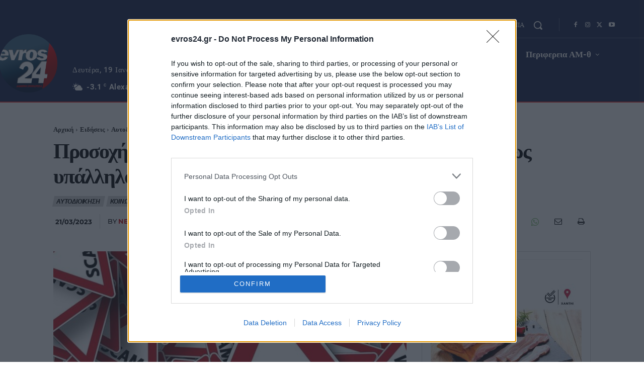

--- FILE ---
content_type: text/html; charset=UTF-8
request_url: https://www.evros24.gr/wp-admin/admin-ajax.php?td_theme_name=Newspaper&v=12.7.3
body_size: -429
content:
{"251277":80}

--- FILE ---
content_type: application/javascript; charset=utf-8
request_url: https://fundingchoicesmessages.google.com/f/AGSKWxXKAxBeKdHImt5TarCI-XIAMNQ81q93_z5EoZKE1MEbODljNPRrCWPEkDKYoTASJBTUTUJdyKHrx9OMOAyDnEN7_7ERxQfs8a4pIh7sUZCusGDuTZtsxaV2LNHBtgnyOmxlxO_yN2GEfJU7uSwkWBkK-WPk3eTZpeM2hw24Szfud7DGzmIM2Lu3KOim/_&type=ad&/adhads..swf?clickthru=/no_ads./ad_tags_
body_size: -1289
content:
window['667985b9-fd57-42a0-bb56-0e328e982390'] = true;